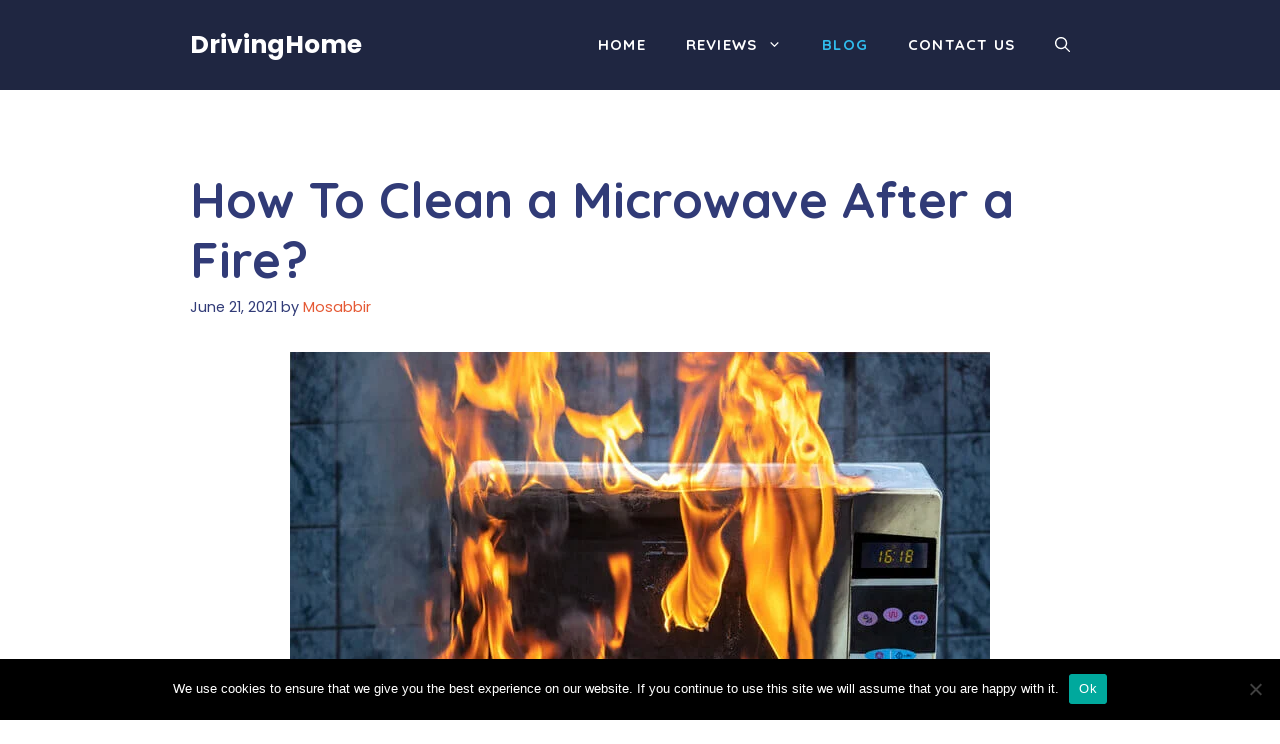

--- FILE ---
content_type: image/svg+xml
request_url: https://gpsites.co/crypto/wp-content/uploads/sites/90/2021/06/crypto_logo_sticky.svg
body_size: 407
content:
<?xml version="1.0" encoding="UTF-8"?> <svg xmlns="http://www.w3.org/2000/svg" id="Layer_1" data-name="Layer 1" viewBox="0 0 34.9 35.81"><defs><style>.cls-1{fill:#fff;}</style></defs><title>Artboard 1</title><path class="cls-1" d="M0,17.9a16.85,16.85,0,0,1,1.73-7.77A17.7,17.7,0,0,1,6.17,4.51a18.88,18.88,0,0,1,6.07-3.38A20.77,20.77,0,0,1,18.82,0,21.36,21.36,0,0,1,28,1.94a18.82,18.82,0,0,1,6.9,5.45l-6,5.23A13.06,13.06,0,0,0,27,10.73a14,14,0,0,0-2.4-1.54,14.68,14.68,0,0,0-2.66-1,10.54,10.54,0,0,0-2.79-.38,11.64,11.64,0,0,0-4.7.86A10,10,0,0,0,11.09,11a9.36,9.36,0,0,0-2,3.24,10.7,10.7,0,0,0,0,7.44,9.36,9.36,0,0,0,2,3.24,10,10,0,0,0,3.36,2.28,11.81,11.81,0,0,0,4.7.86,12,12,0,0,0,3.22-.4A12.65,12.65,0,0,0,25,26.5a11.41,11.41,0,0,0,2.16-1.56A16.85,16.85,0,0,0,28.9,23l6,5.23A20.19,20.19,0,0,1,28,33.77a20.83,20.83,0,0,1-15.77.91,18.55,18.55,0,0,1-6-3.38,18,18,0,0,1-4.41-5.62A16.82,16.82,0,0,1,0,17.9Zm15.41.1a3.68,3.68,0,0,1,1-2.71,3.63,3.63,0,0,1,2.73-1,3.58,3.58,0,0,1,2.69,1,3.72,3.72,0,0,1,1,2.71,3.48,3.48,0,0,1-3.25,3.7,3.38,3.38,0,0,1-.45,0,3.71,3.71,0,0,1-2.73-1A3.59,3.59,0,0,1,15.41,18Z"></path></svg> 